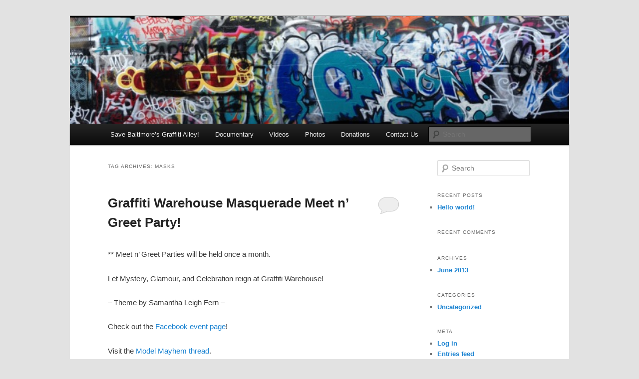

--- FILE ---
content_type: text/html; charset=UTF-8
request_url: https://graffitialley.org/tag/masks/
body_size: 9432
content:
<!DOCTYPE html>
<html lang="en-US">
<head>
<meta charset="UTF-8" />
<meta name="viewport" content="width=device-width, initial-scale=1.0" />
<title>
masks | Baltimore&#039;s Graffiti Alley	</title>
<link rel="profile" href="https://gmpg.org/xfn/11" />
<link rel="stylesheet" type="text/css" media="all" href="https://graffitialley.org/wp-content/themes/twentyeleven/style.css?ver=20251202" />
<link rel="pingback" href="https://graffitialley.org/xmlrpc.php">
<meta name='robots' content='max-image-preview:large' />
	<style>img:is([sizes="auto" i], [sizes^="auto," i]) { contain-intrinsic-size: 3000px 1500px }</style>
	<link rel="alternate" type="application/rss+xml" title="Baltimore&#039;s Graffiti Alley &raquo; Feed" href="https://graffitialley.org/feed/" />
<link rel="alternate" type="application/rss+xml" title="Baltimore&#039;s Graffiti Alley &raquo; Comments Feed" href="https://graffitialley.org/comments/feed/" />
<link rel="alternate" type="text/calendar" title="Baltimore&#039;s Graffiti Alley &raquo; iCal Feed" href="https://graffitialley.org/events/?ical=1" />
<link rel="alternate" type="application/rss+xml" title="Baltimore&#039;s Graffiti Alley &raquo; masks Tag Feed" href="https://graffitialley.org/tag/masks/feed/" />
<script type="text/javascript">
/* <![CDATA[ */
window._wpemojiSettings = {"baseUrl":"https:\/\/s.w.org\/images\/core\/emoji\/15.0.3\/72x72\/","ext":".png","svgUrl":"https:\/\/s.w.org\/images\/core\/emoji\/15.0.3\/svg\/","svgExt":".svg","source":{"concatemoji":"https:\/\/graffitialley.org\/wp-includes\/js\/wp-emoji-release.min.js?ver=6.7.4"}};
/*! This file is auto-generated */
!function(i,n){var o,s,e;function c(e){try{var t={supportTests:e,timestamp:(new Date).valueOf()};sessionStorage.setItem(o,JSON.stringify(t))}catch(e){}}function p(e,t,n){e.clearRect(0,0,e.canvas.width,e.canvas.height),e.fillText(t,0,0);var t=new Uint32Array(e.getImageData(0,0,e.canvas.width,e.canvas.height).data),r=(e.clearRect(0,0,e.canvas.width,e.canvas.height),e.fillText(n,0,0),new Uint32Array(e.getImageData(0,0,e.canvas.width,e.canvas.height).data));return t.every(function(e,t){return e===r[t]})}function u(e,t,n){switch(t){case"flag":return n(e,"\ud83c\udff3\ufe0f\u200d\u26a7\ufe0f","\ud83c\udff3\ufe0f\u200b\u26a7\ufe0f")?!1:!n(e,"\ud83c\uddfa\ud83c\uddf3","\ud83c\uddfa\u200b\ud83c\uddf3")&&!n(e,"\ud83c\udff4\udb40\udc67\udb40\udc62\udb40\udc65\udb40\udc6e\udb40\udc67\udb40\udc7f","\ud83c\udff4\u200b\udb40\udc67\u200b\udb40\udc62\u200b\udb40\udc65\u200b\udb40\udc6e\u200b\udb40\udc67\u200b\udb40\udc7f");case"emoji":return!n(e,"\ud83d\udc26\u200d\u2b1b","\ud83d\udc26\u200b\u2b1b")}return!1}function f(e,t,n){var r="undefined"!=typeof WorkerGlobalScope&&self instanceof WorkerGlobalScope?new OffscreenCanvas(300,150):i.createElement("canvas"),a=r.getContext("2d",{willReadFrequently:!0}),o=(a.textBaseline="top",a.font="600 32px Arial",{});return e.forEach(function(e){o[e]=t(a,e,n)}),o}function t(e){var t=i.createElement("script");t.src=e,t.defer=!0,i.head.appendChild(t)}"undefined"!=typeof Promise&&(o="wpEmojiSettingsSupports",s=["flag","emoji"],n.supports={everything:!0,everythingExceptFlag:!0},e=new Promise(function(e){i.addEventListener("DOMContentLoaded",e,{once:!0})}),new Promise(function(t){var n=function(){try{var e=JSON.parse(sessionStorage.getItem(o));if("object"==typeof e&&"number"==typeof e.timestamp&&(new Date).valueOf()<e.timestamp+604800&&"object"==typeof e.supportTests)return e.supportTests}catch(e){}return null}();if(!n){if("undefined"!=typeof Worker&&"undefined"!=typeof OffscreenCanvas&&"undefined"!=typeof URL&&URL.createObjectURL&&"undefined"!=typeof Blob)try{var e="postMessage("+f.toString()+"("+[JSON.stringify(s),u.toString(),p.toString()].join(",")+"));",r=new Blob([e],{type:"text/javascript"}),a=new Worker(URL.createObjectURL(r),{name:"wpTestEmojiSupports"});return void(a.onmessage=function(e){c(n=e.data),a.terminate(),t(n)})}catch(e){}c(n=f(s,u,p))}t(n)}).then(function(e){for(var t in e)n.supports[t]=e[t],n.supports.everything=n.supports.everything&&n.supports[t],"flag"!==t&&(n.supports.everythingExceptFlag=n.supports.everythingExceptFlag&&n.supports[t]);n.supports.everythingExceptFlag=n.supports.everythingExceptFlag&&!n.supports.flag,n.DOMReady=!1,n.readyCallback=function(){n.DOMReady=!0}}).then(function(){return e}).then(function(){var e;n.supports.everything||(n.readyCallback(),(e=n.source||{}).concatemoji?t(e.concatemoji):e.wpemoji&&e.twemoji&&(t(e.twemoji),t(e.wpemoji)))}))}((window,document),window._wpemojiSettings);
/* ]]> */
</script>
<link rel='stylesheet' id='twb-open-sans-css' href='https://fonts.googleapis.com/css?family=Open+Sans%3A300%2C400%2C500%2C600%2C700%2C800&#038;display=swap&#038;ver=6.7.4' type='text/css' media='all' />
<link rel='stylesheet' id='twb-global-css' href='https://graffitialley.org/wp-content/plugins/form-maker/booster/assets/css/global.css?ver=1.0.0' type='text/css' media='all' />
<style id='wp-emoji-styles-inline-css' type='text/css'>

	img.wp-smiley, img.emoji {
		display: inline !important;
		border: none !important;
		box-shadow: none !important;
		height: 1em !important;
		width: 1em !important;
		margin: 0 0.07em !important;
		vertical-align: -0.1em !important;
		background: none !important;
		padding: 0 !important;
	}
</style>
<link rel='stylesheet' id='wp-block-library-css' href='https://graffitialley.org/wp-includes/css/dist/block-library/style.min.css?ver=6.7.4' type='text/css' media='all' />
<style id='wp-block-library-theme-inline-css' type='text/css'>
.wp-block-audio :where(figcaption){color:#555;font-size:13px;text-align:center}.is-dark-theme .wp-block-audio :where(figcaption){color:#ffffffa6}.wp-block-audio{margin:0 0 1em}.wp-block-code{border:1px solid #ccc;border-radius:4px;font-family:Menlo,Consolas,monaco,monospace;padding:.8em 1em}.wp-block-embed :where(figcaption){color:#555;font-size:13px;text-align:center}.is-dark-theme .wp-block-embed :where(figcaption){color:#ffffffa6}.wp-block-embed{margin:0 0 1em}.blocks-gallery-caption{color:#555;font-size:13px;text-align:center}.is-dark-theme .blocks-gallery-caption{color:#ffffffa6}:root :where(.wp-block-image figcaption){color:#555;font-size:13px;text-align:center}.is-dark-theme :root :where(.wp-block-image figcaption){color:#ffffffa6}.wp-block-image{margin:0 0 1em}.wp-block-pullquote{border-bottom:4px solid;border-top:4px solid;color:currentColor;margin-bottom:1.75em}.wp-block-pullquote cite,.wp-block-pullquote footer,.wp-block-pullquote__citation{color:currentColor;font-size:.8125em;font-style:normal;text-transform:uppercase}.wp-block-quote{border-left:.25em solid;margin:0 0 1.75em;padding-left:1em}.wp-block-quote cite,.wp-block-quote footer{color:currentColor;font-size:.8125em;font-style:normal;position:relative}.wp-block-quote:where(.has-text-align-right){border-left:none;border-right:.25em solid;padding-left:0;padding-right:1em}.wp-block-quote:where(.has-text-align-center){border:none;padding-left:0}.wp-block-quote.is-large,.wp-block-quote.is-style-large,.wp-block-quote:where(.is-style-plain){border:none}.wp-block-search .wp-block-search__label{font-weight:700}.wp-block-search__button{border:1px solid #ccc;padding:.375em .625em}:where(.wp-block-group.has-background){padding:1.25em 2.375em}.wp-block-separator.has-css-opacity{opacity:.4}.wp-block-separator{border:none;border-bottom:2px solid;margin-left:auto;margin-right:auto}.wp-block-separator.has-alpha-channel-opacity{opacity:1}.wp-block-separator:not(.is-style-wide):not(.is-style-dots){width:100px}.wp-block-separator.has-background:not(.is-style-dots){border-bottom:none;height:1px}.wp-block-separator.has-background:not(.is-style-wide):not(.is-style-dots){height:2px}.wp-block-table{margin:0 0 1em}.wp-block-table td,.wp-block-table th{word-break:normal}.wp-block-table :where(figcaption){color:#555;font-size:13px;text-align:center}.is-dark-theme .wp-block-table :where(figcaption){color:#ffffffa6}.wp-block-video :where(figcaption){color:#555;font-size:13px;text-align:center}.is-dark-theme .wp-block-video :where(figcaption){color:#ffffffa6}.wp-block-video{margin:0 0 1em}:root :where(.wp-block-template-part.has-background){margin-bottom:0;margin-top:0;padding:1.25em 2.375em}
</style>
<style id='classic-theme-styles-inline-css' type='text/css'>
/*! This file is auto-generated */
.wp-block-button__link{color:#fff;background-color:#32373c;border-radius:9999px;box-shadow:none;text-decoration:none;padding:calc(.667em + 2px) calc(1.333em + 2px);font-size:1.125em}.wp-block-file__button{background:#32373c;color:#fff;text-decoration:none}
</style>
<style id='global-styles-inline-css' type='text/css'>
:root{--wp--preset--aspect-ratio--square: 1;--wp--preset--aspect-ratio--4-3: 4/3;--wp--preset--aspect-ratio--3-4: 3/4;--wp--preset--aspect-ratio--3-2: 3/2;--wp--preset--aspect-ratio--2-3: 2/3;--wp--preset--aspect-ratio--16-9: 16/9;--wp--preset--aspect-ratio--9-16: 9/16;--wp--preset--color--black: #000;--wp--preset--color--cyan-bluish-gray: #abb8c3;--wp--preset--color--white: #fff;--wp--preset--color--pale-pink: #f78da7;--wp--preset--color--vivid-red: #cf2e2e;--wp--preset--color--luminous-vivid-orange: #ff6900;--wp--preset--color--luminous-vivid-amber: #fcb900;--wp--preset--color--light-green-cyan: #7bdcb5;--wp--preset--color--vivid-green-cyan: #00d084;--wp--preset--color--pale-cyan-blue: #8ed1fc;--wp--preset--color--vivid-cyan-blue: #0693e3;--wp--preset--color--vivid-purple: #9b51e0;--wp--preset--color--blue: #1982d1;--wp--preset--color--dark-gray: #373737;--wp--preset--color--medium-gray: #666;--wp--preset--color--light-gray: #e2e2e2;--wp--preset--gradient--vivid-cyan-blue-to-vivid-purple: linear-gradient(135deg,rgba(6,147,227,1) 0%,rgb(155,81,224) 100%);--wp--preset--gradient--light-green-cyan-to-vivid-green-cyan: linear-gradient(135deg,rgb(122,220,180) 0%,rgb(0,208,130) 100%);--wp--preset--gradient--luminous-vivid-amber-to-luminous-vivid-orange: linear-gradient(135deg,rgba(252,185,0,1) 0%,rgba(255,105,0,1) 100%);--wp--preset--gradient--luminous-vivid-orange-to-vivid-red: linear-gradient(135deg,rgba(255,105,0,1) 0%,rgb(207,46,46) 100%);--wp--preset--gradient--very-light-gray-to-cyan-bluish-gray: linear-gradient(135deg,rgb(238,238,238) 0%,rgb(169,184,195) 100%);--wp--preset--gradient--cool-to-warm-spectrum: linear-gradient(135deg,rgb(74,234,220) 0%,rgb(151,120,209) 20%,rgb(207,42,186) 40%,rgb(238,44,130) 60%,rgb(251,105,98) 80%,rgb(254,248,76) 100%);--wp--preset--gradient--blush-light-purple: linear-gradient(135deg,rgb(255,206,236) 0%,rgb(152,150,240) 100%);--wp--preset--gradient--blush-bordeaux: linear-gradient(135deg,rgb(254,205,165) 0%,rgb(254,45,45) 50%,rgb(107,0,62) 100%);--wp--preset--gradient--luminous-dusk: linear-gradient(135deg,rgb(255,203,112) 0%,rgb(199,81,192) 50%,rgb(65,88,208) 100%);--wp--preset--gradient--pale-ocean: linear-gradient(135deg,rgb(255,245,203) 0%,rgb(182,227,212) 50%,rgb(51,167,181) 100%);--wp--preset--gradient--electric-grass: linear-gradient(135deg,rgb(202,248,128) 0%,rgb(113,206,126) 100%);--wp--preset--gradient--midnight: linear-gradient(135deg,rgb(2,3,129) 0%,rgb(40,116,252) 100%);--wp--preset--font-size--small: 13px;--wp--preset--font-size--medium: 20px;--wp--preset--font-size--large: 36px;--wp--preset--font-size--x-large: 42px;--wp--preset--spacing--20: 0.44rem;--wp--preset--spacing--30: 0.67rem;--wp--preset--spacing--40: 1rem;--wp--preset--spacing--50: 1.5rem;--wp--preset--spacing--60: 2.25rem;--wp--preset--spacing--70: 3.38rem;--wp--preset--spacing--80: 5.06rem;--wp--preset--shadow--natural: 6px 6px 9px rgba(0, 0, 0, 0.2);--wp--preset--shadow--deep: 12px 12px 50px rgba(0, 0, 0, 0.4);--wp--preset--shadow--sharp: 6px 6px 0px rgba(0, 0, 0, 0.2);--wp--preset--shadow--outlined: 6px 6px 0px -3px rgba(255, 255, 255, 1), 6px 6px rgba(0, 0, 0, 1);--wp--preset--shadow--crisp: 6px 6px 0px rgba(0, 0, 0, 1);}:where(.is-layout-flex){gap: 0.5em;}:where(.is-layout-grid){gap: 0.5em;}body .is-layout-flex{display: flex;}.is-layout-flex{flex-wrap: wrap;align-items: center;}.is-layout-flex > :is(*, div){margin: 0;}body .is-layout-grid{display: grid;}.is-layout-grid > :is(*, div){margin: 0;}:where(.wp-block-columns.is-layout-flex){gap: 2em;}:where(.wp-block-columns.is-layout-grid){gap: 2em;}:where(.wp-block-post-template.is-layout-flex){gap: 1.25em;}:where(.wp-block-post-template.is-layout-grid){gap: 1.25em;}.has-black-color{color: var(--wp--preset--color--black) !important;}.has-cyan-bluish-gray-color{color: var(--wp--preset--color--cyan-bluish-gray) !important;}.has-white-color{color: var(--wp--preset--color--white) !important;}.has-pale-pink-color{color: var(--wp--preset--color--pale-pink) !important;}.has-vivid-red-color{color: var(--wp--preset--color--vivid-red) !important;}.has-luminous-vivid-orange-color{color: var(--wp--preset--color--luminous-vivid-orange) !important;}.has-luminous-vivid-amber-color{color: var(--wp--preset--color--luminous-vivid-amber) !important;}.has-light-green-cyan-color{color: var(--wp--preset--color--light-green-cyan) !important;}.has-vivid-green-cyan-color{color: var(--wp--preset--color--vivid-green-cyan) !important;}.has-pale-cyan-blue-color{color: var(--wp--preset--color--pale-cyan-blue) !important;}.has-vivid-cyan-blue-color{color: var(--wp--preset--color--vivid-cyan-blue) !important;}.has-vivid-purple-color{color: var(--wp--preset--color--vivid-purple) !important;}.has-black-background-color{background-color: var(--wp--preset--color--black) !important;}.has-cyan-bluish-gray-background-color{background-color: var(--wp--preset--color--cyan-bluish-gray) !important;}.has-white-background-color{background-color: var(--wp--preset--color--white) !important;}.has-pale-pink-background-color{background-color: var(--wp--preset--color--pale-pink) !important;}.has-vivid-red-background-color{background-color: var(--wp--preset--color--vivid-red) !important;}.has-luminous-vivid-orange-background-color{background-color: var(--wp--preset--color--luminous-vivid-orange) !important;}.has-luminous-vivid-amber-background-color{background-color: var(--wp--preset--color--luminous-vivid-amber) !important;}.has-light-green-cyan-background-color{background-color: var(--wp--preset--color--light-green-cyan) !important;}.has-vivid-green-cyan-background-color{background-color: var(--wp--preset--color--vivid-green-cyan) !important;}.has-pale-cyan-blue-background-color{background-color: var(--wp--preset--color--pale-cyan-blue) !important;}.has-vivid-cyan-blue-background-color{background-color: var(--wp--preset--color--vivid-cyan-blue) !important;}.has-vivid-purple-background-color{background-color: var(--wp--preset--color--vivid-purple) !important;}.has-black-border-color{border-color: var(--wp--preset--color--black) !important;}.has-cyan-bluish-gray-border-color{border-color: var(--wp--preset--color--cyan-bluish-gray) !important;}.has-white-border-color{border-color: var(--wp--preset--color--white) !important;}.has-pale-pink-border-color{border-color: var(--wp--preset--color--pale-pink) !important;}.has-vivid-red-border-color{border-color: var(--wp--preset--color--vivid-red) !important;}.has-luminous-vivid-orange-border-color{border-color: var(--wp--preset--color--luminous-vivid-orange) !important;}.has-luminous-vivid-amber-border-color{border-color: var(--wp--preset--color--luminous-vivid-amber) !important;}.has-light-green-cyan-border-color{border-color: var(--wp--preset--color--light-green-cyan) !important;}.has-vivid-green-cyan-border-color{border-color: var(--wp--preset--color--vivid-green-cyan) !important;}.has-pale-cyan-blue-border-color{border-color: var(--wp--preset--color--pale-cyan-blue) !important;}.has-vivid-cyan-blue-border-color{border-color: var(--wp--preset--color--vivid-cyan-blue) !important;}.has-vivid-purple-border-color{border-color: var(--wp--preset--color--vivid-purple) !important;}.has-vivid-cyan-blue-to-vivid-purple-gradient-background{background: var(--wp--preset--gradient--vivid-cyan-blue-to-vivid-purple) !important;}.has-light-green-cyan-to-vivid-green-cyan-gradient-background{background: var(--wp--preset--gradient--light-green-cyan-to-vivid-green-cyan) !important;}.has-luminous-vivid-amber-to-luminous-vivid-orange-gradient-background{background: var(--wp--preset--gradient--luminous-vivid-amber-to-luminous-vivid-orange) !important;}.has-luminous-vivid-orange-to-vivid-red-gradient-background{background: var(--wp--preset--gradient--luminous-vivid-orange-to-vivid-red) !important;}.has-very-light-gray-to-cyan-bluish-gray-gradient-background{background: var(--wp--preset--gradient--very-light-gray-to-cyan-bluish-gray) !important;}.has-cool-to-warm-spectrum-gradient-background{background: var(--wp--preset--gradient--cool-to-warm-spectrum) !important;}.has-blush-light-purple-gradient-background{background: var(--wp--preset--gradient--blush-light-purple) !important;}.has-blush-bordeaux-gradient-background{background: var(--wp--preset--gradient--blush-bordeaux) !important;}.has-luminous-dusk-gradient-background{background: var(--wp--preset--gradient--luminous-dusk) !important;}.has-pale-ocean-gradient-background{background: var(--wp--preset--gradient--pale-ocean) !important;}.has-electric-grass-gradient-background{background: var(--wp--preset--gradient--electric-grass) !important;}.has-midnight-gradient-background{background: var(--wp--preset--gradient--midnight) !important;}.has-small-font-size{font-size: var(--wp--preset--font-size--small) !important;}.has-medium-font-size{font-size: var(--wp--preset--font-size--medium) !important;}.has-large-font-size{font-size: var(--wp--preset--font-size--large) !important;}.has-x-large-font-size{font-size: var(--wp--preset--font-size--x-large) !important;}
:where(.wp-block-post-template.is-layout-flex){gap: 1.25em;}:where(.wp-block-post-template.is-layout-grid){gap: 1.25em;}
:where(.wp-block-columns.is-layout-flex){gap: 2em;}:where(.wp-block-columns.is-layout-grid){gap: 2em;}
:root :where(.wp-block-pullquote){font-size: 1.5em;line-height: 1.6;}
</style>
<link rel='stylesheet' id='twentyeleven-block-style-css' href='https://graffitialley.org/wp-content/themes/twentyeleven/blocks.css?ver=20240703' type='text/css' media='all' />
<script type="text/javascript" src="https://graffitialley.org/wp-includes/js/jquery/jquery.min.js?ver=3.7.1" id="jquery-core-js"></script>
<script type="text/javascript" src="https://graffitialley.org/wp-includes/js/jquery/jquery-migrate.min.js?ver=3.4.1" id="jquery-migrate-js"></script>
<script type="text/javascript" src="https://graffitialley.org/wp-content/plugins/form-maker/booster/assets/js/circle-progress.js?ver=1.2.2" id="twb-circle-js"></script>
<script type="text/javascript" id="twb-global-js-extra">
/* <![CDATA[ */
var twb = {"nonce":"af3cfa257f","ajax_url":"https:\/\/graffitialley.org\/wp-admin\/admin-ajax.php","plugin_url":"https:\/\/graffitialley.org\/wp-content\/plugins\/form-maker\/booster","href":"https:\/\/graffitialley.org\/wp-admin\/admin.php?page=twb_form-maker"};
var twb = {"nonce":"af3cfa257f","ajax_url":"https:\/\/graffitialley.org\/wp-admin\/admin-ajax.php","plugin_url":"https:\/\/graffitialley.org\/wp-content\/plugins\/form-maker\/booster","href":"https:\/\/graffitialley.org\/wp-admin\/admin.php?page=twb_form-maker"};
/* ]]> */
</script>
<script type="text/javascript" src="https://graffitialley.org/wp-content/plugins/form-maker/booster/assets/js/global.js?ver=1.0.0" id="twb-global-js"></script>
<link rel="https://api.w.org/" href="https://graffitialley.org/wp-json/" /><link rel="alternate" title="JSON" type="application/json" href="https://graffitialley.org/wp-json/wp/v2/tags/100" /><link rel="EditURI" type="application/rsd+xml" title="RSD" href="https://graffitialley.org/xmlrpc.php?rsd" />
<meta name="generator" content="WordPress 6.7.4" />
<meta name="tec-api-version" content="v1"><meta name="tec-api-origin" content="https://graffitialley.org"><link rel="alternate" href="https://graffitialley.org/wp-json/tribe/events/v1/events/?tags=masks" /><style type="text/css">.recentcomments a{display:inline !important;padding:0 !important;margin:0 !important;}</style>		<style type="text/css" id="twentyeleven-header-css">
				#site-title,
		#site-description {
			position: absolute;
			clip-path: inset(50%);
		}
				</style>
		</head>

<body class="archive tag tag-masks tag-100 wp-embed-responsive tribe-no-js single-author two-column right-sidebar">
<div class="skip-link"><a class="assistive-text" href="#content">Skip to primary content</a></div><div class="skip-link"><a class="assistive-text" href="#secondary">Skip to secondary content</a></div><div id="page" class="hfeed">
	<header id="branding">
			<hgroup>
									<h1 id="site-title"><span><a href="https://graffitialley.org/" rel="home" >Baltimore&#039;s Graffiti Alley</a></span></h1>
										<h2 id="site-description">is in danger of disappearing!</h2>
							</hgroup>

						<a href="https://graffitialley.org/" rel="home" >
				<img src="https://graffitialley.org/wp-content/uploads/2015/02/graffiti-alley.jpg" width="640" height="138" alt="Baltimore&#039;s Graffiti Alley" srcset="https://graffitialley.org/wp-content/uploads/2015/02/graffiti-alley.jpg 640w, https://graffitialley.org/wp-content/uploads/2015/02/graffiti-alley-300x65.jpg 300w, https://graffitialley.org/wp-content/uploads/2015/02/graffiti-alley-500x108.jpg 500w" sizes="(max-width: 640px) 100vw, 640px" decoding="async" fetchpriority="high" />			</a>
			
						<div class="only-search with-image">
					<form method="get" id="searchform" action="https://graffitialley.org/">
		<label for="s" class="assistive-text">Search</label>
		<input type="text" class="field" name="s" id="s" placeholder="Search" />
		<input type="submit" class="submit" name="submit" id="searchsubmit" value="Search" />
	</form>
			</div>
				
			<nav id="access">
				<h3 class="assistive-text">Main menu</h3>
				<div class="menu-menu1-container"><ul id="menu-menu1" class="menu"><li id="menu-item-132" class="menu-item menu-item-type-post_type menu-item-object-page menu-item-home menu-item-132"><a href="https://graffitialley.org/">Save Baltimore&#8217;s Graffiti Alley!</a></li>
<li id="menu-item-131" class="menu-item menu-item-type-post_type menu-item-object-page menu-item-131"><a href="https://graffitialley.org/documentary/">Documentary</a></li>
<li id="menu-item-49" class="menu-item menu-item-type-post_type menu-item-object-page menu-item-49"><a href="https://graffitialley.org/videos/">Videos</a></li>
<li id="menu-item-153" class="menu-item menu-item-type-custom menu-item-object-custom menu-item-153"><a href="http://baltimorestreetart.com/category/graffiti-alley/" title="Photos of Graffiti Alley">Photos</a></li>
<li id="menu-item-96" class="menu-item menu-item-type-post_type menu-item-object-page menu-item-96"><a href="https://graffitialley.org/donations/">Donations</a></li>
<li id="menu-item-3329" class="menu-item menu-item-type-post_type menu-item-object-page menu-item-3329"><a href="https://graffitialley.org/contact-us/">Contact Us</a></li>
</ul></div>			</nav><!-- #access -->
	</header><!-- #branding -->


	<div id="main">

		<section id="primary">
			<div id="content" role="main">

			
				<header class="page-header">
					<h1 class="page-title">
					Tag Archives: <span>masks</span>					</h1>

									</header>

				
				
					
	<article id="post-2605" class="post-2605 tribe_events type-tribe_events status-publish hentry tag-ball tag-black-cat tag-catwoman tag-comic-book tag-costume tag-costumes tag-event tag-fashion tag-glamour tag-graffiti-warehouse tag-greet tag-mask tag-masks tag-masquerade tag-meet tag-model tag-modeling tag-models tag-mystery tag-photo tag-photographer tag-photographers tag-photography tag-photos tag-portfolio tag-sexy tag-shoot tag-shootout tag-spring tag-villian tag-villians">
		<header class="entry-header">
						<h1 class="entry-title"><a href="https://graffitialley.org/event/graffiti-warehouse-masquerade-meet-n-greet-party/" rel="bookmark">Graffiti Warehouse Masquerade Meet n&#8217; Greet Party!</a></h1>
			
			
						<div class="comments-link">
				<a href="https://graffitialley.org/event/graffiti-warehouse-masquerade-meet-n-greet-party/#respond"><span class="leave-reply">Reply</span></a>			</div>
					</header><!-- .entry-header -->

				<div class="entry-content">
			<p>** Meet n&#8217; Greet Parties will be held once a month.</p>
<p>Let Mystery, Glamour, and Celebration reign at Graffiti Warehouse!</p>
<p>&#8211; Theme by Samantha Leigh Fern &#8211;</p>
<p>Check out the <a href="https://www.facebook.com/events/119340715260168/" target="_blank" rel="noopener">Facebook event page</a>!</p>
<p>Visit the <a href="http://www.modelmayhem.com/forums/post/965817" target="_blank" rel="noopener">Model Mayhem thread</a>.</p>
<p>Check out the <a href="http://guestofaguest.com/washington-dc/art/reviving-the-warehouse-party-baltimore-style" target="_blank" rel="noopener">great review</a> of our November 2011 event.</p>
<p>What: Meet n’ Greet &#8211; SHOOT, MODEL, PARTY, and NETWORK all day long!<br />
<span class="text_exposed_show"><br />
Photographers:<br />
This is a great opportunity because you pay $25 and you can shoot as much as you like from 12pm to 6pm.</span></p>
<p>Please remember that the models are at this event for their photos. Try to provide all the models that you take photos of with a card or your contact information. You can also upload your best photos to this Facebook event page after the event is over!</p>
<p>▂▂▂▂▂▂▂▂▂▂▂▂▂▂▂▂▂▂▂▂▂▂▂</p>
<p>MODEL ATTIRE:</p>
<p>all types of masks, evening gowns, party dresses, fishnet stockings, stay-up tights, mini-skirts, corsets, bustier tops, body suits, leather pants, high heels, boots, faux fur coats, feather boas, etc.</p>
<p>or ANYTHING YOU FEEL COMFORTABLE WEARING.</p>
<p>If you have a great costume/outfit that has nothing to do with the theme, bring it!</p>
<p>▂▂▂▂▂▂▂▂▂▂▂▂▂▂▂▂▂▂▂▂▂▂▂</p>
<p>ADMISSION:</p>
<p>Presale Tickets:<br />
$20 for female models/MUA’s/stylists<br />
$20 for male models/MUA&#8217;s/stylists<br />
$20 for photographers/escorts/<wbr>guests</p>
<form action="https://www.paypal.com/cgi-bin/webscr" method="post" target="_top"><input name="cmd" type="hidden" value="_s-xclick"><br />
<input name="hosted_button_id" type="hidden" value="76MJ38YQP3TFG"><br />
<input alt="PayPal - The safer, easier way to pay online!" name="submit" src="https://www.paypalobjects.com/en_US/i/btn/btn_buynowCC_LG.gif" type="image"><br />
<img decoding="async" src="https://www.paypalobjects.com/en_US/i/scr/pixel.gif" alt="" width="1" height="1" border="0"></form>
<p>At The Door: (Cash Only)<br />
$25 for female models/MUA’s/stylists<br />
$25 for male models/MUA&#8217;s/stylists<br />
$25 for photographers/escorts/<wbr>guests</p>
<p>▂▂▂▂▂▂▂▂▂▂▂▂▂▂▂▂▂▂▂▂▂▂▂</p>
<p>PRIVATE STUDIO:</p>
<p>A Gorgeous Private Studio will be available for one-on-one shoots during the event!</p>
<p>The private studio can be reserved in 1/2 hour increments with the first reservation beginning at 12pm and the last reservation beginning at 5:30pm.</p>
<p>The private studio can be reserved for $20 per 1/2 hour.</p>
<p>Please contact photobalto@gmail.com for more details on how to reserve a time slot and make your payment.</p>
<p>▂▂▂▂▂▂▂▂▂▂▂▂▂▂▂▂▂▂▂▂▂▂▂</p>
<p>PARKING:</p>
<p>Free Street Parking is located around:<br />
E. 21st St. &amp; N. Charles St.<br />
E. 21st St. &amp; St. Paul St.</p>
<p>If you park in the Paid Parking Lot off of Howard St:<br />
&#8211; Double check date, time, and amount when you get a ticket from the parking meter.<br />
&#8211; Too many cars have been towed. we suspect that the meter is faulty or the towing company is cheating.<br />
&#8211; It seems that one of the errors with the meter is that the max. button doesn&#8217;t work too well. people press the max. button, but they are not charged the full/max. amount of $8.00.<br />
&#8211; If you want to stay the whole day, keep pressing the max. button until you are charged the day rate of $8.00<br />
&#8211; If you can, take a photo of your ticket after it is placed in your dashboard for double security.</p>
<p>▂▂▂▂▂▂▂▂▂▂▂▂▂▂▂▂▂▂▂▂▂▂▂</p>
<p>SHOOTING AT GRAFFITI WAREHOUSE DURING NON-EVENT TIMES:</p>
<p>Rates start at $25/hr for up to 3 people (1 photographer included)!</p>
<p>Please visit our <a href="http://graffitiwarehouse.com/reservations/" target="_blank" rel="noopener">Reservations page</a>&nbsp;for more reservation information or contact photobalto@gmail.com</p>
<p>▂▂▂▂▂▂▂▂▂▂▂▂▂▂▂▂▂▂▂▂▂▂▂</p>
<p>* There are no refunds for this event.</p>
<p>* No soliciting allowed.</p>
<p>* Anyone who is under 18 must be accompanied by a parent or legal guardian to enter the warehouse.</p>
<p>* Children under 12 are not allowed.</p>
<p>▂▂▂▂▂▂▂▂▂▂▂▂▂▂▂▂▂▂▂▂▂▂▂</p>
<p>Invite all your model and photographer friends!</p>
					</div><!-- .entry-content -->
		
		<footer class="entry-meta">
			
			
										<span class="tag-links">
					<span class="entry-utility-prep entry-utility-prep-tag-links">Tagged</span> <a href="https://graffitialley.org/tag/ball/" rel="tag">ball</a>, <a href="https://graffitialley.org/tag/black-cat/" rel="tag">black cat</a>, <a href="https://graffitialley.org/tag/catwoman/" rel="tag">catwoman</a>, <a href="https://graffitialley.org/tag/comic-book/" rel="tag">comic book</a>, <a href="https://graffitialley.org/tag/costume/" rel="tag">costume</a>, <a href="https://graffitialley.org/tag/costumes/" rel="tag">costumes</a>, <a href="https://graffitialley.org/tag/event/" rel="tag">event</a>, <a href="https://graffitialley.org/tag/fashion/" rel="tag">fashion</a>, <a href="https://graffitialley.org/tag/glamour/" rel="tag">glamour</a>, <a href="https://graffitialley.org/tag/graffiti-warehouse/" rel="tag">graffiti warehouse</a>, <a href="https://graffitialley.org/tag/greet/" rel="tag">greet</a>, <a href="https://graffitialley.org/tag/mask/" rel="tag">mask</a>, <a href="https://graffitialley.org/tag/masks/" rel="tag">masks</a>, <a href="https://graffitialley.org/tag/masquerade/" rel="tag">masquerade</a>, <a href="https://graffitialley.org/tag/meet/" rel="tag">meet</a>, <a href="https://graffitialley.org/tag/model/" rel="tag">model</a>, <a href="https://graffitialley.org/tag/modeling/" rel="tag">modeling</a>, <a href="https://graffitialley.org/tag/models/" rel="tag">models</a>, <a href="https://graffitialley.org/tag/mystery/" rel="tag">mystery</a>, <a href="https://graffitialley.org/tag/photo/" rel="tag">photo</a>, <a href="https://graffitialley.org/tag/photographer/" rel="tag">photographer</a>, <a href="https://graffitialley.org/tag/photographers/" rel="tag">photographers</a>, <a href="https://graffitialley.org/tag/photography/" rel="tag">photography</a>, <a href="https://graffitialley.org/tag/photos/" rel="tag">photos</a>, <a href="https://graffitialley.org/tag/portfolio/" rel="tag">portfolio</a>, <a href="https://graffitialley.org/tag/sexy/" rel="tag">sexy</a>, <a href="https://graffitialley.org/tag/shoot/" rel="tag">shoot</a>, <a href="https://graffitialley.org/tag/shootout/" rel="tag">shootout</a>, <a href="https://graffitialley.org/tag/spring/" rel="tag">spring</a>, <a href="https://graffitialley.org/tag/villian/" rel="tag">villian</a>, <a href="https://graffitialley.org/tag/villians/" rel="tag">villians</a>			</span>
							
										<span class="sep"> | </span>
						<span class="comments-link"><a href="https://graffitialley.org/event/graffiti-warehouse-masquerade-meet-n-greet-party/#respond"><span class="leave-reply">Leave a reply</span></a></span>
			
					</footer><!-- .entry-meta -->
	</article><!-- #post-2605 -->

				
				
			
			</div><!-- #content -->
		</section><!-- #primary -->

		<div id="secondary" class="widget-area" role="complementary">
			<aside id="search-2" class="widget widget_search">	<form method="get" id="searchform" action="https://graffitialley.org/">
		<label for="s" class="assistive-text">Search</label>
		<input type="text" class="field" name="s" id="s" placeholder="Search" />
		<input type="submit" class="submit" name="submit" id="searchsubmit" value="Search" />
	</form>
</aside>
		<aside id="recent-posts-2" class="widget widget_recent_entries">
		<h3 class="widget-title">Recent Posts</h3>
		<ul>
											<li>
					<a href="https://graffitialley.org/hello-world/">Hello world!</a>
									</li>
					</ul>

		</aside><aside id="recent-comments-2" class="widget widget_recent_comments"><h3 class="widget-title">Recent Comments</h3><ul id="recentcomments"></ul></aside><aside id="archives-2" class="widget widget_archive"><h3 class="widget-title">Archives</h3>
			<ul>
					<li><a href='https://graffitialley.org/2013/06/'>June 2013</a></li>
			</ul>

			</aside><aside id="categories-2" class="widget widget_categories"><h3 class="widget-title">Categories</h3>
			<ul>
					<li class="cat-item cat-item-1"><a href="https://graffitialley.org/category/uncategorized/">Uncategorized</a>
</li>
			</ul>

			</aside><aside id="meta-2" class="widget widget_meta"><h3 class="widget-title">Meta</h3>
		<ul>
						<li><a href="https://graffitialley.org/wp-login.php">Log in</a></li>
			<li><a href="https://graffitialley.org/feed/">Entries feed</a></li>
			<li><a href="https://graffitialley.org/comments/feed/">Comments feed</a></li>

			<li><a href="https://wordpress.org/">WordPress.org</a></li>
		</ul>

		</aside>		</div><!-- #secondary .widget-area -->

	</div><!-- #main -->

	<footer id="colophon">

			

			<div id="site-generator">
												<a href="https://graffitialley.org/" class="imprint" title="Graffiti Alley Baltimore">
					Proudly powered by Graffiti Alley				</a>
			</div>
	</footer><!-- #colophon -->
</div><!-- #page -->

		<script>
		( function ( body ) {
			'use strict';
			body.className = body.className.replace( /\btribe-no-js\b/, 'tribe-js' );
		} )( document.body );
		</script>
		<script> /* <![CDATA[ */var tribe_l10n_datatables = {"aria":{"sort_ascending":": activate to sort column ascending","sort_descending":": activate to sort column descending"},"length_menu":"Show _MENU_ entries","empty_table":"No data available in table","info":"Showing _START_ to _END_ of _TOTAL_ entries","info_empty":"Showing 0 to 0 of 0 entries","info_filtered":"(filtered from _MAX_ total entries)","zero_records":"No matching records found","search":"Search:","all_selected_text":"All items on this page were selected. ","select_all_link":"Select all pages","clear_selection":"Clear Selection.","pagination":{"all":"All","next":"Next","previous":"Previous"},"select":{"rows":{"0":"","_":": Selected %d rows","1":": Selected 1 row"}},"datepicker":{"dayNames":["Sunday","Monday","Tuesday","Wednesday","Thursday","Friday","Saturday"],"dayNamesShort":["Sun","Mon","Tue","Wed","Thu","Fri","Sat"],"dayNamesMin":["S","M","T","W","T","F","S"],"monthNames":["January","February","March","April","May","June","July","August","September","October","November","December"],"monthNamesShort":["January","February","March","April","May","June","July","August","September","October","November","December"],"monthNamesMin":["Jan","Feb","Mar","Apr","May","Jun","Jul","Aug","Sep","Oct","Nov","Dec"],"nextText":"Next","prevText":"Prev","currentText":"Today","closeText":"Done","today":"Today","clear":"Clear"}};/* ]]> */ </script><script type="text/javascript" src="https://graffitialley.org/wp-content/plugins/the-events-calendar/common/build/js/user-agent.js?ver=da75d0bdea6dde3898df" id="tec-user-agent-js"></script>

</body>
</html>
